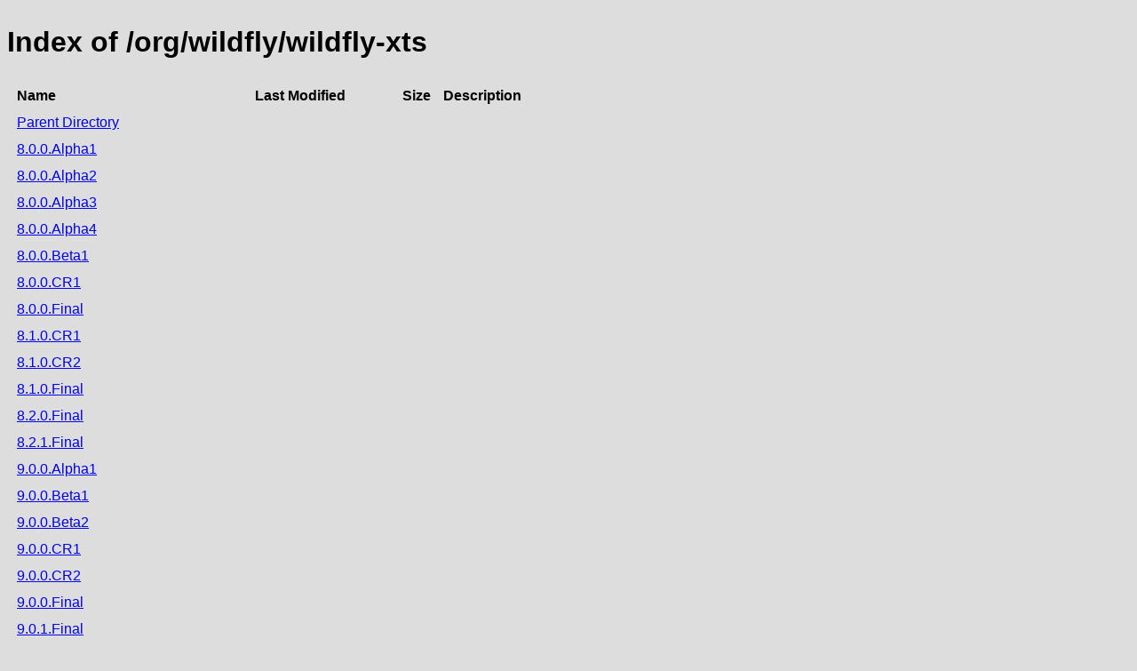

--- FILE ---
content_type: text/html;charset=utf-8
request_url: https://repository.jboss.org/nexus/service/rest/repository/browse/public/org/wildfly/wildfly-xts/
body_size: 1409
content:

<!DOCTYPE html>
<html lang="en">
<head>
    <title>Index of /org/wildfly/wildfly-xts</title>
    <meta http-equiv="Content-Type" content="text/html; charset=UTF-8"/>


    <link rel="icon" type="image/png" href="../../../../../../../../static/rapture/resources/safari-favicon-32x32.png?3.77.2-02" sizes="32x32">
    <link rel="mask-icon" href="../../../../../../../../static/rapture/resources/favicon-white.svg?3.77.2-02" color="#00bb6c">
    <link rel="icon" type="image/png" href="../../../../../../../../static/rapture/resources/favicon.svg?3.77.2-02" sizes="16x16">

    <link rel="stylesheet" type="text/css" href="../../../../../../../../static/css/nexus-content.css?3.77.2-02"/>
</head>
<body class="htmlIndex">
<h1>Index of /org/wildfly/wildfly-xts</h1>


<table cellspacing="10">
    <tr>
        <th align="left">Name</th>
        <th>Last Modified</th>
        <th>Size</th>
        <th>Description</th>
    </tr>
        <tr>
            <td><a href="../">Parent Directory</a></td>
        </tr>
        <tr>
            <td><a href="8.0.0.Alpha1/">8.0.0.Alpha1</a></td>
            <td>
                    &nbsp;
            </td>
            <td align="right">
                    &nbsp;
            </td>
            <td></td>
        </tr>
        <tr>
            <td><a href="8.0.0.Alpha2/">8.0.0.Alpha2</a></td>
            <td>
                    &nbsp;
            </td>
            <td align="right">
                    &nbsp;
            </td>
            <td></td>
        </tr>
        <tr>
            <td><a href="8.0.0.Alpha3/">8.0.0.Alpha3</a></td>
            <td>
                    &nbsp;
            </td>
            <td align="right">
                    &nbsp;
            </td>
            <td></td>
        </tr>
        <tr>
            <td><a href="8.0.0.Alpha4/">8.0.0.Alpha4</a></td>
            <td>
                    &nbsp;
            </td>
            <td align="right">
                    &nbsp;
            </td>
            <td></td>
        </tr>
        <tr>
            <td><a href="8.0.0.Beta1/">8.0.0.Beta1</a></td>
            <td>
                    &nbsp;
            </td>
            <td align="right">
                    &nbsp;
            </td>
            <td></td>
        </tr>
        <tr>
            <td><a href="8.0.0.CR1/">8.0.0.CR1</a></td>
            <td>
                    &nbsp;
            </td>
            <td align="right">
                    &nbsp;
            </td>
            <td></td>
        </tr>
        <tr>
            <td><a href="8.0.0.Final/">8.0.0.Final</a></td>
            <td>
                    &nbsp;
            </td>
            <td align="right">
                    &nbsp;
            </td>
            <td></td>
        </tr>
        <tr>
            <td><a href="8.1.0.CR1/">8.1.0.CR1</a></td>
            <td>
                    &nbsp;
            </td>
            <td align="right">
                    &nbsp;
            </td>
            <td></td>
        </tr>
        <tr>
            <td><a href="8.1.0.CR2/">8.1.0.CR2</a></td>
            <td>
                    &nbsp;
            </td>
            <td align="right">
                    &nbsp;
            </td>
            <td></td>
        </tr>
        <tr>
            <td><a href="8.1.0.Final/">8.1.0.Final</a></td>
            <td>
                    &nbsp;
            </td>
            <td align="right">
                    &nbsp;
            </td>
            <td></td>
        </tr>
        <tr>
            <td><a href="8.2.0.Final/">8.2.0.Final</a></td>
            <td>
                    &nbsp;
            </td>
            <td align="right">
                    &nbsp;
            </td>
            <td></td>
        </tr>
        <tr>
            <td><a href="8.2.1.Final/">8.2.1.Final</a></td>
            <td>
                    &nbsp;
            </td>
            <td align="right">
                    &nbsp;
            </td>
            <td></td>
        </tr>
        <tr>
            <td><a href="9.0.0.Alpha1/">9.0.0.Alpha1</a></td>
            <td>
                    &nbsp;
            </td>
            <td align="right">
                    &nbsp;
            </td>
            <td></td>
        </tr>
        <tr>
            <td><a href="9.0.0.Beta1/">9.0.0.Beta1</a></td>
            <td>
                    &nbsp;
            </td>
            <td align="right">
                    &nbsp;
            </td>
            <td></td>
        </tr>
        <tr>
            <td><a href="9.0.0.Beta2/">9.0.0.Beta2</a></td>
            <td>
                    &nbsp;
            </td>
            <td align="right">
                    &nbsp;
            </td>
            <td></td>
        </tr>
        <tr>
            <td><a href="9.0.0.CR1/">9.0.0.CR1</a></td>
            <td>
                    &nbsp;
            </td>
            <td align="right">
                    &nbsp;
            </td>
            <td></td>
        </tr>
        <tr>
            <td><a href="9.0.0.CR2/">9.0.0.CR2</a></td>
            <td>
                    &nbsp;
            </td>
            <td align="right">
                    &nbsp;
            </td>
            <td></td>
        </tr>
        <tr>
            <td><a href="9.0.0.Final/">9.0.0.Final</a></td>
            <td>
                    &nbsp;
            </td>
            <td align="right">
                    &nbsp;
            </td>
            <td></td>
        </tr>
        <tr>
            <td><a href="9.0.1.Final/">9.0.1.Final</a></td>
            <td>
                    &nbsp;
            </td>
            <td align="right">
                    &nbsp;
            </td>
            <td></td>
        </tr>
        <tr>
            <td><a href="9.0.2.Final/">9.0.2.Final</a></td>
            <td>
                    &nbsp;
            </td>
            <td align="right">
                    &nbsp;
            </td>
            <td></td>
        </tr>
        <tr>
            <td><a href="10.0.0.Alpha1/">10.0.0.Alpha1</a></td>
            <td>
                    &nbsp;
            </td>
            <td align="right">
                    &nbsp;
            </td>
            <td></td>
        </tr>
        <tr>
            <td><a href="10.0.0.Alpha2/">10.0.0.Alpha2</a></td>
            <td>
                    &nbsp;
            </td>
            <td align="right">
                    &nbsp;
            </td>
            <td></td>
        </tr>
        <tr>
            <td><a href="10.0.0.Alpha3/">10.0.0.Alpha3</a></td>
            <td>
                    &nbsp;
            </td>
            <td align="right">
                    &nbsp;
            </td>
            <td></td>
        </tr>
        <tr>
            <td><a href="10.0.0.Alpha4/">10.0.0.Alpha4</a></td>
            <td>
                    &nbsp;
            </td>
            <td align="right">
                    &nbsp;
            </td>
            <td></td>
        </tr>
        <tr>
            <td><a href="10.0.0.Alpha5/">10.0.0.Alpha5</a></td>
            <td>
                    &nbsp;
            </td>
            <td align="right">
                    &nbsp;
            </td>
            <td></td>
        </tr>
        <tr>
            <td><a href="10.0.0.Alpha6/">10.0.0.Alpha6</a></td>
            <td>
                    &nbsp;
            </td>
            <td align="right">
                    &nbsp;
            </td>
            <td></td>
        </tr>
        <tr>
            <td><a href="10.0.0.Beta1/">10.0.0.Beta1</a></td>
            <td>
                    &nbsp;
            </td>
            <td align="right">
                    &nbsp;
            </td>
            <td></td>
        </tr>
        <tr>
            <td><a href="10.0.0.Beta2/">10.0.0.Beta2</a></td>
            <td>
                    &nbsp;
            </td>
            <td align="right">
                    &nbsp;
            </td>
            <td></td>
        </tr>
        <tr>
            <td><a href="10.0.0.CR1/">10.0.0.CR1</a></td>
            <td>
                    &nbsp;
            </td>
            <td align="right">
                    &nbsp;
            </td>
            <td></td>
        </tr>
        <tr>
            <td><a href="10.0.0.CR2/">10.0.0.CR2</a></td>
            <td>
                    &nbsp;
            </td>
            <td align="right">
                    &nbsp;
            </td>
            <td></td>
        </tr>
        <tr>
            <td><a href="10.0.0.CR3/">10.0.0.CR3</a></td>
            <td>
                    &nbsp;
            </td>
            <td align="right">
                    &nbsp;
            </td>
            <td></td>
        </tr>
        <tr>
            <td><a href="10.0.0.CR4/">10.0.0.CR4</a></td>
            <td>
                    &nbsp;
            </td>
            <td align="right">
                    &nbsp;
            </td>
            <td></td>
        </tr>
        <tr>
            <td><a href="10.0.0.CR5/">10.0.0.CR5</a></td>
            <td>
                    &nbsp;
            </td>
            <td align="right">
                    &nbsp;
            </td>
            <td></td>
        </tr>
        <tr>
            <td><a href="10.0.0.Final/">10.0.0.Final</a></td>
            <td>
                    &nbsp;
            </td>
            <td align="right">
                    &nbsp;
            </td>
            <td></td>
        </tr>
        <tr>
            <td><a href="10.1.0.CR1/">10.1.0.CR1</a></td>
            <td>
                    &nbsp;
            </td>
            <td align="right">
                    &nbsp;
            </td>
            <td></td>
        </tr>
        <tr>
            <td><a href="10.1.0.Final/">10.1.0.Final</a></td>
            <td>
                    &nbsp;
            </td>
            <td align="right">
                    &nbsp;
            </td>
            <td></td>
        </tr>
        <tr>
            <td><a href="11.0.0.Alpha1/">11.0.0.Alpha1</a></td>
            <td>
                    &nbsp;
            </td>
            <td align="right">
                    &nbsp;
            </td>
            <td></td>
        </tr>
        <tr>
            <td><a href="11.0.0.Beta1/">11.0.0.Beta1</a></td>
            <td>
                    &nbsp;
            </td>
            <td align="right">
                    &nbsp;
            </td>
            <td></td>
        </tr>
        <tr>
            <td><a href="11.0.0.CR1/">11.0.0.CR1</a></td>
            <td>
                    &nbsp;
            </td>
            <td align="right">
                    &nbsp;
            </td>
            <td></td>
        </tr>
        <tr>
            <td><a href="11.0.0.Final/">11.0.0.Final</a></td>
            <td>
                    &nbsp;
            </td>
            <td align="right">
                    &nbsp;
            </td>
            <td></td>
        </tr>
        <tr>
            <td><a href="12.0.0.Beta1/">12.0.0.Beta1</a></td>
            <td>
                    &nbsp;
            </td>
            <td align="right">
                    &nbsp;
            </td>
            <td></td>
        </tr>
        <tr>
            <td><a href="12.0.0.CR1/">12.0.0.CR1</a></td>
            <td>
                    &nbsp;
            </td>
            <td align="right">
                    &nbsp;
            </td>
            <td></td>
        </tr>
        <tr>
            <td><a href="12.0.0.Final/">12.0.0.Final</a></td>
            <td>
                    &nbsp;
            </td>
            <td align="right">
                    &nbsp;
            </td>
            <td></td>
        </tr>
        <tr>
            <td><a href="13.0.0.Beta1/">13.0.0.Beta1</a></td>
            <td>
                    &nbsp;
            </td>
            <td align="right">
                    &nbsp;
            </td>
            <td></td>
        </tr>
        <tr>
            <td><a href="13.0.0.Final/">13.0.0.Final</a></td>
            <td>
                    &nbsp;
            </td>
            <td align="right">
                    &nbsp;
            </td>
            <td></td>
        </tr>
        <tr>
            <td><a href="14.0.0.Beta1/">14.0.0.Beta1</a></td>
            <td>
                    &nbsp;
            </td>
            <td align="right">
                    &nbsp;
            </td>
            <td></td>
        </tr>
        <tr>
            <td><a href="14.0.0.Beta2/">14.0.0.Beta2</a></td>
            <td>
                    &nbsp;
            </td>
            <td align="right">
                    &nbsp;
            </td>
            <td></td>
        </tr>
        <tr>
            <td><a href="14.0.0.Final/">14.0.0.Final</a></td>
            <td>
                    &nbsp;
            </td>
            <td align="right">
                    &nbsp;
            </td>
            <td></td>
        </tr>
        <tr>
            <td><a href="14.0.1.Final/">14.0.1.Final</a></td>
            <td>
                    &nbsp;
            </td>
            <td align="right">
                    &nbsp;
            </td>
            <td></td>
        </tr>
        <tr>
            <td><a href="15.0.0.Beta1/">15.0.0.Beta1</a></td>
            <td>
                    &nbsp;
            </td>
            <td align="right">
                    &nbsp;
            </td>
            <td></td>
        </tr>
        <tr>
            <td><a href="15.0.0.Final/">15.0.0.Final</a></td>
            <td>
                    &nbsp;
            </td>
            <td align="right">
                    &nbsp;
            </td>
            <td></td>
        </tr>
        <tr>
            <td><a href="15.0.1.Final/">15.0.1.Final</a></td>
            <td>
                    &nbsp;
            </td>
            <td align="right">
                    &nbsp;
            </td>
            <td></td>
        </tr>
        <tr>
            <td><a href="16.0.0.Beta1/">16.0.0.Beta1</a></td>
            <td>
                    &nbsp;
            </td>
            <td align="right">
                    &nbsp;
            </td>
            <td></td>
        </tr>
        <tr>
            <td><a href="16.0.0.Final/">16.0.0.Final</a></td>
            <td>
                    &nbsp;
            </td>
            <td align="right">
                    &nbsp;
            </td>
            <td></td>
        </tr>
        <tr>
            <td><a href="17.0.0.Alpha1/">17.0.0.Alpha1</a></td>
            <td>
                    &nbsp;
            </td>
            <td align="right">
                    &nbsp;
            </td>
            <td></td>
        </tr>
        <tr>
            <td><a href="17.0.0.Beta1/">17.0.0.Beta1</a></td>
            <td>
                    &nbsp;
            </td>
            <td align="right">
                    &nbsp;
            </td>
            <td></td>
        </tr>
        <tr>
            <td><a href="17.0.0.Final/">17.0.0.Final</a></td>
            <td>
                    &nbsp;
            </td>
            <td align="right">
                    &nbsp;
            </td>
            <td></td>
        </tr>
        <tr>
            <td><a href="17.0.1.Final/">17.0.1.Final</a></td>
            <td>
                    &nbsp;
            </td>
            <td align="right">
                    &nbsp;
            </td>
            <td></td>
        </tr>
        <tr>
            <td><a href="18.0.0.Beta1/">18.0.0.Beta1</a></td>
            <td>
                    &nbsp;
            </td>
            <td align="right">
                    &nbsp;
            </td>
            <td></td>
        </tr>
        <tr>
            <td><a href="18.0.0.Final/">18.0.0.Final</a></td>
            <td>
                    &nbsp;
            </td>
            <td align="right">
                    &nbsp;
            </td>
            <td></td>
        </tr>
        <tr>
            <td><a href="18.0.1.Final/">18.0.1.Final</a></td>
            <td>
                    &nbsp;
            </td>
            <td align="right">
                    &nbsp;
            </td>
            <td></td>
        </tr>
        <tr>
            <td><a href="19.0.0.Beta1/">19.0.0.Beta1</a></td>
            <td>
                    &nbsp;
            </td>
            <td align="right">
                    &nbsp;
            </td>
            <td></td>
        </tr>
        <tr>
            <td><a href="19.0.0.Beta2/">19.0.0.Beta2</a></td>
            <td>
                    &nbsp;
            </td>
            <td align="right">
                    &nbsp;
            </td>
            <td></td>
        </tr>
        <tr>
            <td><a href="19.0.0.Beta3/">19.0.0.Beta3</a></td>
            <td>
                    &nbsp;
            </td>
            <td align="right">
                    &nbsp;
            </td>
            <td></td>
        </tr>
        <tr>
            <td><a href="19.0.0.Final/">19.0.0.Final</a></td>
            <td>
                    &nbsp;
            </td>
            <td align="right">
                    &nbsp;
            </td>
            <td></td>
        </tr>
        <tr>
            <td><a href="19.1.0.Final/">19.1.0.Final</a></td>
            <td>
                    &nbsp;
            </td>
            <td align="right">
                    &nbsp;
            </td>
            <td></td>
        </tr>
        <tr>
            <td><a href="20.0.0.Beta1/">20.0.0.Beta1</a></td>
            <td>
                    &nbsp;
            </td>
            <td align="right">
                    &nbsp;
            </td>
            <td></td>
        </tr>
        <tr>
            <td><a href="20.0.0.Final/">20.0.0.Final</a></td>
            <td>
                    &nbsp;
            </td>
            <td align="right">
                    &nbsp;
            </td>
            <td></td>
        </tr>
        <tr>
            <td><a href="20.0.1.Final/">20.0.1.Final</a></td>
            <td>
                    &nbsp;
            </td>
            <td align="right">
                    &nbsp;
            </td>
            <td></td>
        </tr>
        <tr>
            <td><a href="21.0.0.Beta1/">21.0.0.Beta1</a></td>
            <td>
                    &nbsp;
            </td>
            <td align="right">
                    &nbsp;
            </td>
            <td></td>
        </tr>
        <tr>
            <td><a href="21.0.0.Final/">21.0.0.Final</a></td>
            <td>
                    &nbsp;
            </td>
            <td align="right">
                    &nbsp;
            </td>
            <td></td>
        </tr>
        <tr>
            <td><a href="21.0.1.Final/">21.0.1.Final</a></td>
            <td>
                    &nbsp;
            </td>
            <td align="right">
                    &nbsp;
            </td>
            <td></td>
        </tr>
        <tr>
            <td><a href="21.0.2.Final/">21.0.2.Final</a></td>
            <td>
                    &nbsp;
            </td>
            <td align="right">
                    &nbsp;
            </td>
            <td></td>
        </tr>
        <tr>
            <td><a href="22.0.0.Alpha1/">22.0.0.Alpha1</a></td>
            <td>
                    &nbsp;
            </td>
            <td align="right">
                    &nbsp;
            </td>
            <td></td>
        </tr>
        <tr>
            <td><a href="22.0.0.Beta1/">22.0.0.Beta1</a></td>
            <td>
                    &nbsp;
            </td>
            <td align="right">
                    &nbsp;
            </td>
            <td></td>
        </tr>
        <tr>
            <td><a href="22.0.0.Final/">22.0.0.Final</a></td>
            <td>
                    &nbsp;
            </td>
            <td align="right">
                    &nbsp;
            </td>
            <td></td>
        </tr>
        <tr>
            <td><a href="22.0.1.Final/">22.0.1.Final</a></td>
            <td>
                    &nbsp;
            </td>
            <td align="right">
                    &nbsp;
            </td>
            <td></td>
        </tr>
        <tr>
            <td><a href="23.0.0.Beta1/">23.0.0.Beta1</a></td>
            <td>
                    &nbsp;
            </td>
            <td align="right">
                    &nbsp;
            </td>
            <td></td>
        </tr>
        <tr>
            <td><a href="23.0.0.Final/">23.0.0.Final</a></td>
            <td>
                    &nbsp;
            </td>
            <td align="right">
                    &nbsp;
            </td>
            <td></td>
        </tr>
        <tr>
            <td><a href="23.0.1.Final/">23.0.1.Final</a></td>
            <td>
                    &nbsp;
            </td>
            <td align="right">
                    &nbsp;
            </td>
            <td></td>
        </tr>
        <tr>
            <td><a href="23.0.2.Final/">23.0.2.Final</a></td>
            <td>
                    &nbsp;
            </td>
            <td align="right">
                    &nbsp;
            </td>
            <td></td>
        </tr>
        <tr>
            <td><a href="24.0.0.Beta1/">24.0.0.Beta1</a></td>
            <td>
                    &nbsp;
            </td>
            <td align="right">
                    &nbsp;
            </td>
            <td></td>
        </tr>
        <tr>
            <td><a href="24.0.0.Final/">24.0.0.Final</a></td>
            <td>
                    &nbsp;
            </td>
            <td align="right">
                    &nbsp;
            </td>
            <td></td>
        </tr>
        <tr>
            <td><a href="24.0.1.Final/">24.0.1.Final</a></td>
            <td>
                    &nbsp;
            </td>
            <td align="right">
                    &nbsp;
            </td>
            <td></td>
        </tr>
        <tr>
            <td><a href="25.0.0.Beta1/">25.0.0.Beta1</a></td>
            <td>
                    &nbsp;
            </td>
            <td align="right">
                    &nbsp;
            </td>
            <td></td>
        </tr>
        <tr>
            <td><a href="25.0.0.Final/">25.0.0.Final</a></td>
            <td>
                    &nbsp;
            </td>
            <td align="right">
                    &nbsp;
            </td>
            <td></td>
        </tr>
        <tr>
            <td><a href="25.0.1.Final/">25.0.1.Final</a></td>
            <td>
                    &nbsp;
            </td>
            <td align="right">
                    &nbsp;
            </td>
            <td></td>
        </tr>
        <tr>
            <td><a href="26.0.0.Beta1/">26.0.0.Beta1</a></td>
            <td>
                    &nbsp;
            </td>
            <td align="right">
                    &nbsp;
            </td>
            <td></td>
        </tr>
        <tr>
            <td><a href="26.0.0.Final/">26.0.0.Final</a></td>
            <td>
                    &nbsp;
            </td>
            <td align="right">
                    &nbsp;
            </td>
            <td></td>
        </tr>
        <tr>
            <td><a href="26.0.1.Final/">26.0.1.Final</a></td>
            <td>
                    &nbsp;
            </td>
            <td align="right">
                    &nbsp;
            </td>
            <td></td>
        </tr>
        <tr>
            <td><a href="26.1.0.Beta1/">26.1.0.Beta1</a></td>
            <td>
                    &nbsp;
            </td>
            <td align="right">
                    &nbsp;
            </td>
            <td></td>
        </tr>
        <tr>
            <td><a href="26.1.0.Final/">26.1.0.Final</a></td>
            <td>
                    &nbsp;
            </td>
            <td align="right">
                    &nbsp;
            </td>
            <td></td>
        </tr>
        <tr>
            <td><a href="26.1.1.Final/">26.1.1.Final</a></td>
            <td>
                    &nbsp;
            </td>
            <td align="right">
                    &nbsp;
            </td>
            <td></td>
        </tr>
        <tr>
            <td><a href="26.1.2.Final/">26.1.2.Final</a></td>
            <td>
                    &nbsp;
            </td>
            <td align="right">
                    &nbsp;
            </td>
            <td></td>
        </tr>
        <tr>
            <td><a href="26.1.3.Final/">26.1.3.Final</a></td>
            <td>
                    &nbsp;
            </td>
            <td align="right">
                    &nbsp;
            </td>
            <td></td>
        </tr>
        <tr>
            <td><a href="27.0.0.Alpha1/">27.0.0.Alpha1</a></td>
            <td>
                    &nbsp;
            </td>
            <td align="right">
                    &nbsp;
            </td>
            <td></td>
        </tr>
        <tr>
            <td><a href="27.0.0.Alpha2/">27.0.0.Alpha2</a></td>
            <td>
                    &nbsp;
            </td>
            <td align="right">
                    &nbsp;
            </td>
            <td></td>
        </tr>
        <tr>
            <td><a href="27.0.0.Alpha3/">27.0.0.Alpha3</a></td>
            <td>
                    &nbsp;
            </td>
            <td align="right">
                    &nbsp;
            </td>
            <td></td>
        </tr>
        <tr>
            <td><a href="27.0.0.Alpha4/">27.0.0.Alpha4</a></td>
            <td>
                    &nbsp;
            </td>
            <td align="right">
                    &nbsp;
            </td>
            <td></td>
        </tr>
        <tr>
            <td><a href="27.0.0.Alpha5/">27.0.0.Alpha5</a></td>
            <td>
                    &nbsp;
            </td>
            <td align="right">
                    &nbsp;
            </td>
            <td></td>
        </tr>
        <tr>
            <td><a href="27.0.0.Beta1/">27.0.0.Beta1</a></td>
            <td>
                    &nbsp;
            </td>
            <td align="right">
                    &nbsp;
            </td>
            <td></td>
        </tr>
        <tr>
            <td><a href="27.0.0.Final/">27.0.0.Final</a></td>
            <td>
                    &nbsp;
            </td>
            <td align="right">
                    &nbsp;
            </td>
            <td></td>
        </tr>
        <tr>
            <td><a href="27.0.1.Final/">27.0.1.Final</a></td>
            <td>
                    &nbsp;
            </td>
            <td align="right">
                    &nbsp;
            </td>
            <td></td>
        </tr>
        <tr>
            <td><a href="28.0.0.Beta1/">28.0.0.Beta1</a></td>
            <td>
                    &nbsp;
            </td>
            <td align="right">
                    &nbsp;
            </td>
            <td></td>
        </tr>
        <tr>
            <td><a href="28.0.0.Final/">28.0.0.Final</a></td>
            <td>
                    &nbsp;
            </td>
            <td align="right">
                    &nbsp;
            </td>
            <td></td>
        </tr>
        <tr>
            <td><a href="28.0.1.Final/">28.0.1.Final</a></td>
            <td>
                    &nbsp;
            </td>
            <td align="right">
                    &nbsp;
            </td>
            <td></td>
        </tr>
        <tr>
            <td><a href="29.0.0.Alpha1/">29.0.0.Alpha1</a></td>
            <td>
                    &nbsp;
            </td>
            <td align="right">
                    &nbsp;
            </td>
            <td></td>
        </tr>
        <tr>
            <td><a href="29.0.0.Beta1/">29.0.0.Beta1</a></td>
            <td>
                    &nbsp;
            </td>
            <td align="right">
                    &nbsp;
            </td>
            <td></td>
        </tr>
        <tr>
            <td><a href="29.0.0.Final/">29.0.0.Final</a></td>
            <td>
                    &nbsp;
            </td>
            <td align="right">
                    &nbsp;
            </td>
            <td></td>
        </tr>
        <tr>
            <td><a href="29.0.1.Final/">29.0.1.Final</a></td>
            <td>
                    &nbsp;
            </td>
            <td align="right">
                    &nbsp;
            </td>
            <td></td>
        </tr>
        <tr>
            <td><a href="30.0.0.Beta1/">30.0.0.Beta1</a></td>
            <td>
                    &nbsp;
            </td>
            <td align="right">
                    &nbsp;
            </td>
            <td></td>
        </tr>
        <tr>
            <td><a href="30.0.0.Final/">30.0.0.Final</a></td>
            <td>
                    &nbsp;
            </td>
            <td align="right">
                    &nbsp;
            </td>
            <td></td>
        </tr>
        <tr>
            <td><a href="30.0.1.Final/">30.0.1.Final</a></td>
            <td>
                    &nbsp;
            </td>
            <td align="right">
                    &nbsp;
            </td>
            <td></td>
        </tr>
        <tr>
            <td><a href="31.0.0.Beta1/">31.0.0.Beta1</a></td>
            <td>
                    &nbsp;
            </td>
            <td align="right">
                    &nbsp;
            </td>
            <td></td>
        </tr>
        <tr>
            <td><a href="31.0.0.Final/">31.0.0.Final</a></td>
            <td>
                    &nbsp;
            </td>
            <td align="right">
                    &nbsp;
            </td>
            <td></td>
        </tr>
        <tr>
            <td><a href="31.0.1.Final/">31.0.1.Final</a></td>
            <td>
                    &nbsp;
            </td>
            <td align="right">
                    &nbsp;
            </td>
            <td></td>
        </tr>
        <tr>
            <td><a href="32.0.0.Beta1/">32.0.0.Beta1</a></td>
            <td>
                    &nbsp;
            </td>
            <td align="right">
                    &nbsp;
            </td>
            <td></td>
        </tr>
        <tr>
            <td><a href="32.0.0.Final/">32.0.0.Final</a></td>
            <td>
                    &nbsp;
            </td>
            <td align="right">
                    &nbsp;
            </td>
            <td></td>
        </tr>
        <tr>
            <td><a href="32.0.1.Final/">32.0.1.Final</a></td>
            <td>
                    &nbsp;
            </td>
            <td align="right">
                    &nbsp;
            </td>
            <td></td>
        </tr>
        <tr>
            <td><a href="33.0.0.Beta1/">33.0.0.Beta1</a></td>
            <td>
                    &nbsp;
            </td>
            <td align="right">
                    &nbsp;
            </td>
            <td></td>
        </tr>
        <tr>
            <td><a href="33.0.0.Final/">33.0.0.Final</a></td>
            <td>
                    &nbsp;
            </td>
            <td align="right">
                    &nbsp;
            </td>
            <td></td>
        </tr>
        <tr>
            <td><a href="33.0.1.Final/">33.0.1.Final</a></td>
            <td>
                    &nbsp;
            </td>
            <td align="right">
                    &nbsp;
            </td>
            <td></td>
        </tr>
        <tr>
            <td><a href="33.0.2.Final/">33.0.2.Final</a></td>
            <td>
                    &nbsp;
            </td>
            <td align="right">
                    &nbsp;
            </td>
            <td></td>
        </tr>
        <tr>
            <td><a href="34.0.0.Beta1/">34.0.0.Beta1</a></td>
            <td>
                    &nbsp;
            </td>
            <td align="right">
                    &nbsp;
            </td>
            <td></td>
        </tr>
        <tr>
            <td><a href="34.0.0.Final/">34.0.0.Final</a></td>
            <td>
                    &nbsp;
            </td>
            <td align="right">
                    &nbsp;
            </td>
            <td></td>
        </tr>
        <tr>
            <td><a href="34.0.1.Final/">34.0.1.Final</a></td>
            <td>
                    &nbsp;
            </td>
            <td align="right">
                    &nbsp;
            </td>
            <td></td>
        </tr>
        <tr>
            <td><a href="35.0.0.Beta1/">35.0.0.Beta1</a></td>
            <td>
                    &nbsp;
            </td>
            <td align="right">
                    &nbsp;
            </td>
            <td></td>
        </tr>
        <tr>
            <td><a href="35.0.0.Final/">35.0.0.Final</a></td>
            <td>
                    &nbsp;
            </td>
            <td align="right">
                    &nbsp;
            </td>
            <td></td>
        </tr>
        <tr>
            <td><a href="35.0.1.Final/">35.0.1.Final</a></td>
            <td>
                    &nbsp;
            </td>
            <td align="right">
                    &nbsp;
            </td>
            <td></td>
        </tr>
        <tr>
            <td><a href="36.0.0.Beta1/">36.0.0.Beta1</a></td>
            <td>
                    &nbsp;
            </td>
            <td align="right">
                    &nbsp;
            </td>
            <td></td>
        </tr>
        <tr>
            <td><a href="36.0.0.Final/">36.0.0.Final</a></td>
            <td>
                    &nbsp;
            </td>
            <td align="right">
                    &nbsp;
            </td>
            <td></td>
        </tr>
        <tr>
            <td><a href="36.0.1.Final/">36.0.1.Final</a></td>
            <td>
                    &nbsp;
            </td>
            <td align="right">
                    &nbsp;
            </td>
            <td></td>
        </tr>
        <tr>
            <td><a href="37.0.0.Beta1/">37.0.0.Beta1</a></td>
            <td>
                    &nbsp;
            </td>
            <td align="right">
                    &nbsp;
            </td>
            <td></td>
        </tr>
        <tr>
            <td><a href="37.0.0.Final/">37.0.0.Final</a></td>
            <td>
                    &nbsp;
            </td>
            <td align="right">
                    &nbsp;
            </td>
            <td></td>
        </tr>
        <tr>
            <td><a href="37.0.1.Final/">37.0.1.Final</a></td>
            <td>
                    &nbsp;
            </td>
            <td align="right">
                    &nbsp;
            </td>
            <td></td>
        </tr>
        <tr>
            <td><a href="38.0.0.Beta1/">38.0.0.Beta1</a></td>
            <td>
                    &nbsp;
            </td>
            <td align="right">
                    &nbsp;
            </td>
            <td></td>
        </tr>
        <tr>
            <td><a href="38.0.0.Final/">38.0.0.Final</a></td>
            <td>
                    &nbsp;
            </td>
            <td align="right">
                    &nbsp;
            </td>
            <td></td>
        </tr>
        <tr>
            <td><a href="38.0.1.Final/">38.0.1.Final</a></td>
            <td>
                    &nbsp;
            </td>
            <td align="right">
                    &nbsp;
            </td>
            <td></td>
        </tr>
        <tr>
            <td><a href="https://repository.jboss.org/nexus/repository/public/org/wildfly/wildfly-xts/maven-metadata.xml">maven-metadata.xml</a></td>
            <td>
                    Thu Nov 13 19:47:31 Z 2025
            </td>
            <td align="right">
                    5551
            </td>
            <td></td>
        </tr>
        <tr>
            <td><a href="https://repository.jboss.org/nexus/repository/public/org/wildfly/wildfly-xts/maven-metadata.xml.md5">maven-metadata.xml.md5</a></td>
            <td>
                    Thu Nov 13 19:47:32 Z 2025
            </td>
            <td align="right">
                    32
            </td>
            <td></td>
        </tr>
        <tr>
            <td><a href="https://repository.jboss.org/nexus/repository/public/org/wildfly/wildfly-xts/maven-metadata.xml.sha1">maven-metadata.xml.sha1</a></td>
            <td>
                    Thu Nov 13 19:47:31 Z 2025
            </td>
            <td align="right">
                    40
            </td>
            <td></td>
        </tr>
        <tr>
            <td><a href="https://repository.jboss.org/nexus/repository/public/org/wildfly/wildfly-xts/maven-metadata.xml.sha256">maven-metadata.xml.sha256</a></td>
            <td>
                    Thu Nov 13 19:47:31 Z 2025
            </td>
            <td align="right">
                    64
            </td>
            <td></td>
        </tr>
        <tr>
            <td><a href="https://repository.jboss.org/nexus/repository/public/org/wildfly/wildfly-xts/maven-metadata.xml.sha512">maven-metadata.xml.sha512</a></td>
            <td>
                    Thu Nov 13 19:47:31 Z 2025
            </td>
            <td align="right">
                    128
            </td>
            <td></td>
        </tr>
</table>
</body>
</html>
